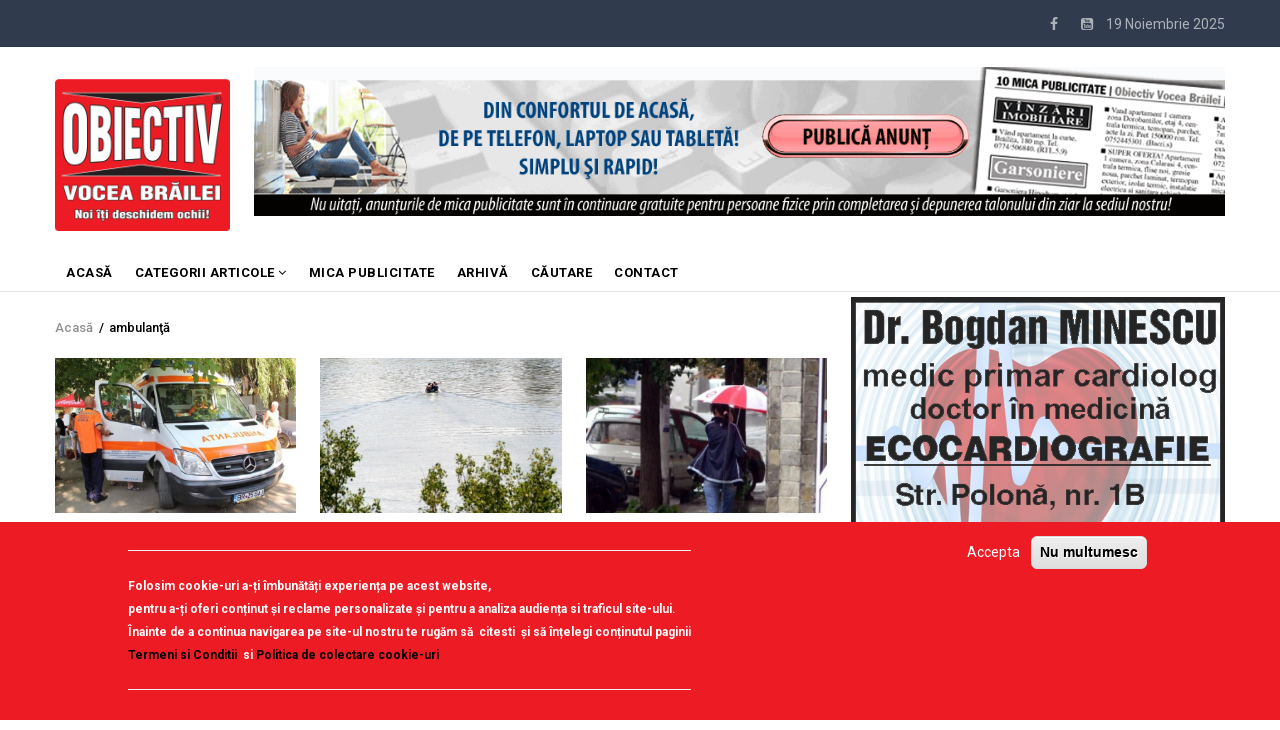

--- FILE ---
content_type: text/html; charset=UTF-8
request_url: https://obiectivbr.ro/taguri/ambulan%C5%A3%C4%83-0?page=8
body_size: 11648
content:
<!DOCTYPE html>
<html lang="ro" dir="ltr" prefix="content: http://purl.org/rss/1.0/modules/content/  dc: http://purl.org/dc/terms/  foaf: http://xmlns.com/foaf/0.1/  og: http://ogp.me/ns#  rdfs: http://www.w3.org/2000/01/rdf-schema#  schema: http://schema.org/  sioc: http://rdfs.org/sioc/ns#  sioct: http://rdfs.org/sioc/types#  skos: http://www.w3.org/2004/02/skos/core#  xsd: http://www.w3.org/2001/XMLSchema# ">
  <head>
<script src="https://gemius.mgr.consensu.org/cmp/v2/stub.js"></script> 
<script async src="https://gemius.mgr.consensu.org/cmp/v2/cmp.js"></script> 
<script>
window.__cmpConfig = {
customUI: {
language: 'ro',
websiteName: 'Obiectiv Vocea Brailei',
stylesLocation: '',
title: '',
logoLocation: '',
titleLink: '',
strings: {},
footerMode: false
},
logging: 'info',
gdprApplies: true,
appliesGlobally: true,
allowedVendors: null,
allowedPurposes: null,
allowedSpecialFeatures: null,
cookiePerSubDomain: true,
minRetryTime: (60 * 60 * 24 * 30),
forceUI: false,
use1stPartyCookieAsFallback: true,
useOnly1stPartyCookie: true
};

</script>
   <!-- TRAFIC.RO - Mutare site: 4b0099d8e0029fc088 -->  
   
   <script type="text/javascript" src="https://ts.trafic.ro/js/traficlogger.js" defer></script>

</script>


 <!-- Cxense SATI script 2.0 begin --> 
<script type="text/javascript"> 
window.cX = window.cX || {}; cX.callQueue = cX.callQueue || []; 
cX.callQueue.push(['setSiteId', '1135102062960807714']); 
cX.callQueue.push(['sendPageViewEvent']); 
</script> 
<script type="text/javascript" async 
src="//code3.adtlgc.com/js/sati_init.js"></script> 
<script type="text/javascript"> 
(function(d,s,e,t){e=d.createElement(s);e.type='text/java'+s;e.async='async'; 
e.src='http'+('https:'===location.protocol?'s://s':'://')+'cdn.cxense.com/cx.js'; 
t=d.getElementsByTagName(s)[0];t.parentNode.insertBefore(e,t);})(document,'script'); 
</script> 
<!-- Cxense SATI script 2.0 end --> 


<!-- Coduri ARBO --> 
<script type="text/javascript" src="//ro.adocean.pl/files/js/ado.js"></script>
<script type="text/javascript">
/* (c)AdOcean 2003-2020 */
        if(typeof ado!=="object"){ado={};ado.config=ado.preview=ado.placement=ado.master=ado.slave=function(){};}
        ado.config({mode: "old", xml: false, consent: true, characterEncoding: true});
        ado.preview({enabled: true});
</script>





    <meta charset="utf-8" />
<noscript><style>form.antibot * :not(.antibot-message) { display: none !important; }</style>
</noscript><meta property="fb:app_id" content="174182619657467" />
<script async src="https://www.googletagmanager.com/gtag/js?id=UA-83741463-1"></script>
<script>window.google_analytics_uacct = "UA-83741463-1";window.dataLayer = window.dataLayer || [];function gtag(){dataLayer.push(arguments)};gtag("js", new Date());gtag("config", "UA-83741463-1", {"groups":"default","anonymize_ip":true});</script>
<link rel="canonical" href="https://obiectivbr.ro/taguri/ambulan%C5%A3%C4%83-0" />
<meta property="og:type" content="article" />
<meta name="Generator" content="Drupal 9 (https://www.drupal.org)" />
<meta name="MobileOptimized" content="width" />
<meta name="HandheldFriendly" content="true" />
<meta name="viewport" content="width=device-width, initial-scale=1.0" />
<style>div#sliding-popup, div#sliding-popup .eu-cookie-withdraw-banner, .eu-cookie-withdraw-tab {background: #ed1b24} div#sliding-popup.eu-cookie-withdraw-wrapper { background: transparent; } #sliding-popup h1, #sliding-popup h2, #sliding-popup h3, #sliding-popup p, #sliding-popup label, #sliding-popup div, .eu-cookie-compliance-more-button, .eu-cookie-compliance-secondary-button, .eu-cookie-withdraw-tab { color: #ffffff;} .eu-cookie-withdraw-tab { border-color: #ffffff;}
      .disagree-button.eu-cookie-compliance-more-button:focus,
      .eu-cookie-compliance-agree-button:focus,
      .eu-cookie-compliance-default-button:focus,
      .eu-cookie-compliance-hide-button:focus,
      .eu-cookie-compliance-more-button-thank-you:focus,
      .eu-cookie-withdraw-button:focus,
      .eu-cookie-compliance-save-preferences-button:focus { outline: 3px solid #f00; }</style>
<link rel="alternate" type="application/rss+xml" title="ambulanţă" href="https://obiectivbr.ro/taxonomy/term/19691/feed" />
<script src="/sites/default/files/eu_cookie_compliance/eu_cookie_compliance.script.js?t5iva4" defer></script>

    
    <title>ambulanţă | Obiectiv Vocea Brailei</title>
    <link rel="stylesheet" media="all" href="/core/modules/system/css/components/ajax-progress.module.css?t5iva4" />
<link rel="stylesheet" media="all" href="/core/modules/system/css/components/align.module.css?t5iva4" />
<link rel="stylesheet" media="all" href="/core/modules/system/css/components/autocomplete-loading.module.css?t5iva4" />
<link rel="stylesheet" media="all" href="/core/modules/system/css/components/fieldgroup.module.css?t5iva4" />
<link rel="stylesheet" media="all" href="/core/modules/system/css/components/container-inline.module.css?t5iva4" />
<link rel="stylesheet" media="all" href="/core/modules/system/css/components/clearfix.module.css?t5iva4" />
<link rel="stylesheet" media="all" href="/core/modules/system/css/components/details.module.css?t5iva4" />
<link rel="stylesheet" media="all" href="/core/modules/system/css/components/hidden.module.css?t5iva4" />
<link rel="stylesheet" media="all" href="/core/modules/system/css/components/item-list.module.css?t5iva4" />
<link rel="stylesheet" media="all" href="/core/modules/system/css/components/js.module.css?t5iva4" />
<link rel="stylesheet" media="all" href="/core/modules/system/css/components/nowrap.module.css?t5iva4" />
<link rel="stylesheet" media="all" href="/core/modules/system/css/components/position-container.module.css?t5iva4" />
<link rel="stylesheet" media="all" href="/core/modules/system/css/components/progress.module.css?t5iva4" />
<link rel="stylesheet" media="all" href="/core/modules/system/css/components/reset-appearance.module.css?t5iva4" />
<link rel="stylesheet" media="all" href="/core/modules/system/css/components/resize.module.css?t5iva4" />
<link rel="stylesheet" media="all" href="/core/modules/system/css/components/sticky-header.module.css?t5iva4" />
<link rel="stylesheet" media="all" href="/core/modules/system/css/components/system-status-counter.css?t5iva4" />
<link rel="stylesheet" media="all" href="/core/modules/system/css/components/system-status-report-counters.css?t5iva4" />
<link rel="stylesheet" media="all" href="/core/modules/system/css/components/system-status-report-general-info.css?t5iva4" />
<link rel="stylesheet" media="all" href="/core/modules/system/css/components/tabledrag.module.css?t5iva4" />
<link rel="stylesheet" media="all" href="/core/modules/system/css/components/tablesort.module.css?t5iva4" />
<link rel="stylesheet" media="all" href="/core/modules/system/css/components/tree-child.module.css?t5iva4" />
<link rel="stylesheet" media="all" href="/modules/poll/css/poll.base.css?t5iva4" />
<link rel="stylesheet" media="all" href="/modules/poll/css/poll.theme.css?t5iva4" />
<link rel="stylesheet" media="all" href="/core/modules/views/css/views.module.css?t5iva4" />
<link rel="stylesheet" media="all" href="/modules/eu_cookie_compliance/css/eu_cookie_compliance.css?t5iva4" />
<link rel="stylesheet" media="all" href="/modules/colorbox/styles/default/colorbox_style.css?t5iva4" />
<link rel="stylesheet" media="all" href="/modules/gva_blockbuilder/assets/css/frontend.css?t5iva4" />
<link rel="stylesheet" media="all" href="//fonts.googleapis.com/css?family=Roboto:400,500,700" />
<link rel="stylesheet" media="all" href="/themes/gavias_remito/css/font-awesome.css?t5iva4" />
<link rel="stylesheet" media="all" href="/themes/gavias_remito/css/icon.css?t5iva4" />
<link rel="stylesheet" media="all" href="/themes/gavias_remito/css/animate.css?t5iva4" />
<link rel="stylesheet" media="all" href="/themes/gavias_remito/vendor/owl-carousel/assets/owl.carousel.min.css?t5iva4" />
<link rel="stylesheet" media="all" href="/themes/gavias_remito/vendor/owl-carousel/assets/owl.theme.default.min.css?t5iva4" />
<link rel="stylesheet" media="all" href="/themes/gavias_remito/vendor/magnific/magnific-popup.css?t5iva4" />
<link rel="stylesheet" media="all" href="/themes/gavias_remito/vendor/popup-gallery/css/lightgallery.min.css?t5iva4" />
<link rel="stylesheet" media="all" href="/themes/gavias_remito/vendor/popup-gallery/css/lg-transitions.min.css?t5iva4" />
<link rel="stylesheet" media="all" href="/themes/gavias_remito/css/template.css?t5iva4" />
<link rel="stylesheet" media="all" href="/themes/gavias_remito/css/bootstrap.css?t5iva4" />

    <script type="application/json" data-drupal-selector="drupal-settings-json">{"path":{"baseUrl":"\/","scriptPath":null,"pathPrefix":"","currentPath":"taxonomy\/term\/19691","currentPathIsAdmin":false,"isFront":false,"currentLanguage":"ro","currentQuery":{"page":"8"}},"pluralDelimiter":"\u0003","suppressDeprecationErrors":true,"colorbox":{"opacity":"0.85","current":"{current} of {total}","previous":"\u00ab Prev","next":"Next \u00bb","close":"\u00cenchidere","maxWidth":"98%","maxHeight":"98%","fixed":true,"mobiledetect":true,"mobiledevicewidth":"480px"},"google_analytics":{"account":"UA-83741463-1","trackOutbound":true,"trackMailto":true,"trackDownload":true,"trackDownloadExtensions":"7z|aac|arc|arj|asf|asx|avi|bin|csv|doc(x|m)?|dot(x|m)?|exe|flv|gif|gz|gzip|hqx|jar|jpe?g|js|mp(2|3|4|e?g)|mov(ie)?|msi|msp|pdf|phps|png|ppt(x|m)?|pot(x|m)?|pps(x|m)?|ppam|sld(x|m)?|thmx|qtm?|ra(m|r)?|sea|sit|tar|tgz|torrent|txt|wav|wma|wmv|wpd|xls(x|m|b)?|xlt(x|m)|xlam|xml|z|zip","trackColorbox":true},"eu_cookie_compliance":{"cookie_policy_version":"1.0.0","popup_enabled":true,"popup_agreed_enabled":false,"popup_hide_agreed":false,"popup_clicking_confirmation":false,"popup_scrolling_confirmation":false,"popup_html_info":"\u003Cdiv aria-labelledby=\u0022popup-text\u0022  class=\u0022eu-cookie-compliance-banner eu-cookie-compliance-banner-info eu-cookie-compliance-banner--opt-in\u0022\u003E\n  \u003Cdiv class=\u0022popup-content info eu-cookie-compliance-content\u0022\u003E\n        \u003Cdiv id=\u0022popup-text\u0022 class=\u0022eu-cookie-compliance-message\u0022 role=\u0022document\u0022\u003E\n      \u003Chr \/\u003E\u003Cp\u003EFolosim cookie-uri a-\u021bi \u00eembun\u0103t\u0103\u021bi experien\u021ba pe acest website,\u003Cbr \/\u003Epentru a-\u021bi oferi con\u021binut \u0219i reclame personalizate \u0219i pentru a analiza audien\u021ba si traficul site-ului.\u003Cbr \/\u003E\u00cenainte de a continua navigarea pe site-ul nostru te rug\u0103m s\u0103 \u00a0citesti \u00a0\u0219i s\u0103 \u00een\u021belegi con\u021binutul paginii\u003Cbr \/\u003E\u003Cstrong\u003E\u003Ca href=\u0022http:\/\/obiectivbr.ro\/termeni_si_conditii\u0022\u003ETermeni si Conditii\u003C\/a\u003E\u00a0\u003C\/strong\u003E si \u003Cstrong\u003E\u003Ca href=\u0022http:\/\/obiectivbr.ro\/politica_cookieuri\u0022\u003EPolitica de colectare cookie-uri\u003C\/a\u003E\u003C\/strong\u003E\u003C\/p\u003E\u003Chr \/\u003E\n          \u003C\/div\u003E\n\n    \n    \u003Cdiv id=\u0022popup-buttons\u0022 class=\u0022eu-cookie-compliance-buttons\u0022\u003E\n            \u003Cbutton type=\u0022button\u0022 class=\u0022agree-button eu-cookie-compliance-secondary-button\u0022\u003EAccepta\u003C\/button\u003E\n              \u003Cbutton type=\u0022button\u0022 class=\u0022decline-button eu-cookie-compliance-default-button\u0022\u003ENu multumesc\u003C\/button\u003E\n          \u003C\/div\u003E\n  \u003C\/div\u003E\n\u003C\/div\u003E","use_mobile_message":false,"mobile_popup_html_info":"\u003Cdiv aria-labelledby=\u0022popup-text\u0022  class=\u0022eu-cookie-compliance-banner eu-cookie-compliance-banner-info eu-cookie-compliance-banner--opt-in\u0022\u003E\n  \u003Cdiv class=\u0022popup-content info eu-cookie-compliance-content\u0022\u003E\n        \u003Cdiv id=\u0022popup-text\u0022 class=\u0022eu-cookie-compliance-message\u0022 role=\u0022document\u0022\u003E\n      \n          \u003C\/div\u003E\n\n    \n    \u003Cdiv id=\u0022popup-buttons\u0022 class=\u0022eu-cookie-compliance-buttons\u0022\u003E\n            \u003Cbutton type=\u0022button\u0022 class=\u0022agree-button eu-cookie-compliance-secondary-button\u0022\u003EAccepta\u003C\/button\u003E\n              \u003Cbutton type=\u0022button\u0022 class=\u0022decline-button eu-cookie-compliance-default-button\u0022\u003ENu multumesc\u003C\/button\u003E\n          \u003C\/div\u003E\n  \u003C\/div\u003E\n\u003C\/div\u003E","mobile_breakpoint":768,"popup_html_agreed":false,"popup_use_bare_css":false,"popup_height":"auto","popup_width":"100%","popup_delay":1000,"popup_link":"\/termeni_si_conditii","popup_link_new_window":true,"popup_position":false,"fixed_top_position":true,"popup_language":"ro","store_consent":false,"better_support_for_screen_readers":false,"cookie_name":"","reload_page":false,"domain":"","domain_all_sites":false,"popup_eu_only":false,"popup_eu_only_js":false,"cookie_lifetime":100,"cookie_session":0,"set_cookie_session_zero_on_disagree":0,"disagree_do_not_show_popup":false,"method":"opt_in","automatic_cookies_removal":false,"allowed_cookies":"","withdraw_markup":"\u003Cbutton type=\u0022button\u0022 class=\u0022eu-cookie-withdraw-tab\u0022\u003ETermeni si conditiii\u003C\/button\u003E\n\u003Cdiv aria-labelledby=\u0022popup-text\u0022 class=\u0022eu-cookie-withdraw-banner\u0022\u003E\n  \u003Cdiv class=\u0022popup-content info eu-cookie-compliance-content\u0022\u003E\n    \u003Cdiv id=\u0022popup-text\u0022 class=\u0022eu-cookie-compliance-message\u0022 role=\u0022document\u0022\u003E\n      \u003Cp\u003EWe use cookies on this site to enhance your user experience\u003C\/p\u003E\u003Cp\u003EYou have given your consent for us to set cookies.\u003C\/p\u003E\n    \u003C\/div\u003E\n    \u003Cdiv id=\u0022popup-buttons\u0022 class=\u0022eu-cookie-compliance-buttons\u0022\u003E\n      \u003Cbutton type=\u0022button\u0022 class=\u0022eu-cookie-withdraw-button \u0022\u003EConsimtamant\u003C\/button\u003E\n    \u003C\/div\u003E\n  \u003C\/div\u003E\n\u003C\/div\u003E","withdraw_enabled":false,"reload_options":0,"reload_routes_list":"","withdraw_button_on_info_popup":false,"cookie_categories":[],"cookie_categories_details":[],"enable_save_preferences_button":true,"cookie_value_disagreed":"0","cookie_value_agreed_show_thank_you":"1","cookie_value_agreed":"2","containing_element":"body","settings_tab_enabled":false,"olivero_primary_button_classes":"","olivero_secondary_button_classes":"","close_button_action":"close_banner","open_by_default":true,"modules_allow_popup":true,"hide_the_banner":false,"geoip_match":true},"layzy_load":"off","gavias_load_ajax_view":"\/custom\/gavias_hook\/ajax_view","user":{"uid":0,"permissionsHash":"54456b02b612e56f76f435de824fdac7313bebd962b1346e4620b92a5c6d4054"}}</script>
<script src="/core/assets/vendor/jquery/jquery.min.js?v=3.6.3"></script>
<script src="/core/misc/drupalSettingsLoader.js?v=9.5.7"></script>
<script src="/sites/default/files/languages/ro_aYFHa7tmWQsvMrtvd6wTRuZqV5g_75fpkjotcSC6eoo.js?t5iva4"></script>
<script src="/core/misc/drupal.js?v=9.5.7"></script>
<script src="/core/misc/drupal.init.js?v=9.5.7"></script>
<script src="/themes/gavias_remito/vendor/jquery-migrate.min.js?v=9.5.7"></script>
<script src="/themes/gavias_remito/js/bootstrap.js?v=9.5.7"></script>
<script src="/themes/gavias_remito/js/imagesloader.min.js?v=9.5.7"></script>
<script src="/themes/gavias_remito/vendor/jquery.easing.js?v=9.5.7"></script>
<script src="/themes/gavias_remito/vendor/owl-carousel/owl.carousel.js?v=9.5.7"></script>
<script src="/themes/gavias_remito/vendor/perfect-scrollbar.jquery.min.js?v=9.5.7"></script>
<script src="/themes/gavias_remito/js/sidebar-sticky.js?v=9.5.7"></script>
<script src="/themes/gavias_remito/vendor/waypoint.js?v=9.5.7"></script>
<script src="/themes/gavias_remito/vendor/jquery.appear.js?v=9.5.7"></script>
<script src="/themes/gavias_remito/vendor/count-to.js?v=9.5.7"></script>
<script src="/themes/gavias_remito/vendor/masonry.pkgd.min.js?v=9.5.7"></script>
<script src="/themes/gavias_remito/vendor/isotope.pkgd.min.js?v=9.5.7"></script>
<script src="/themes/gavias_remito/vendor/jpreloader.min.js?v=9.5.7"></script>
<script src="/themes/gavias_remito/vendor/jquery.unveil.js?v=9.5.7"></script>
<script src="/themes/gavias_remito/vendor/magnific/jquery.magnific-popup.min.js?v=9.5.7"></script>
<script src="/themes/gavias_remito/vendor/popup-gallery/js/lightgallery.min.js?v=9.5.7"></script>
<script src="/themes/gavias_remito/vendor/jquery.hoverIntent.min.js?v=9.5.7"></script>
<script src="/themes/gavias_remito/vendor/wow.js?v=9.5.7"></script>
<script src="/themes/gavias_remito/js/main.js?v=9.5.7"></script>

    
    

    <link rel="stylesheet" href="https://obiectivbr.ro/themes/gavias_remito/css/custom.css" media="screen" />
    <link rel="stylesheet" href="https://obiectivbr.ro/themes/gavias_remito/css/update.css" media="screen" />
    
    

          <style class="customize"> </style>
    
     


  </head>
    <body class="layout-no-sidebars not-preloader path-taxonomy">
    <a href="#main-content" class="visually-hidden focusable">
      Mergi la conţinutul principal
    </a>
    
      <div class="dialog-off-canvas-main-canvas" data-off-canvas-main-canvas>
    <div class="body-page">
	       <header id="header" class="header-v1">
  
  <div class="topbar">
  <div class="container">
    <div class="row">
      
      <div class="topbar-left col-sm-6 col-xs-12 hidden-xs">
              </div>

      <div class="topbar-right col-sm-6 col-xs-12">
          
        <div class="social-list">
            
                      <a href="https://www.facebook.com/Obiectiv.VoceaBrailei"><i class="fa fa-facebook"></i></a>
           
           
           
           
           
           
           
           
                      <a href="https://www.youtube.com/channel/UCzw0DHcvH4pPWxE5Nfdeovg"><i class="fa fa-youtube-square"></i></a>
           
            
            
       
        <span id="date-today">&nbsp;</span>
         </div>  
      </div>
    </div>
  </div>  
</div>

   <div class="header-main">
      <div class="container">
         <div class="header-main-inner">
            <div class="row">
               <div class="col-lg-2 col-md-2 col-xs-12">
                                   <div>
    <div id="block-sitebranding" class="clearfix site-branding block block-system block-system-branding-block no-title">
  
    
        <a href="/" title="Acasă" rel="home" class="site-branding-logo">
        
        <img src="/sites/default/files/logo_obiectiv_png.png" alt="Acasă" />
        
    </a>
    </div>

  </div>

                              </div>

               <div class="col-lg-10 col-md-10 col-xs-12 header-right">
                                       <div class="header-right-inner">
                          <div>
    <div class="views-element-container block block-views block-views-blockimage-block-block-11 no-title" id="block-views-block-image-block-block-11-10">
  
    
      <div class="content block-content">
      <div><div class="text-center js-view-dom-id-fe88fc39a6d0eb66eecd4d1631d219b7311c9396243d93d8512cc936bbfdf717">
  
  
  

  
  
  

  <div class="view-content-wrap " data-items="">
             <div class="item">
       <div class="views-field views-field-field-image"><div class="field-content"><a href="https://content.paydemic.com/printed/BS4T3GMBBREB7OHPMJ4AFLGB24" target="_blank" rel="noopener">  <img loading="lazy" src="/sites/default/files/banner/banner-anunturi-print1162x1_2.gif" alt="" />

</a></div></div><div class="views-field views-field-body"><div class="field-content"></div></div>
     </div>
   </div>
    

  
  

  
  
</div>
</div>

    </div>
  </div>

  </div>

                     </div>
                                  </div>
            </div>
         </div>
      </div>
   </div>

    <div class="header-bottom ">
      <div class="main-menu">
        <div class="container">
           <div class="row">
              <div class="col-xs-12 area-main-menu">
                <div class="area-inner menu-hover">
                  
                  <div class="gva-offcanvas-inner">
                    <div class="close-offcanvas hidden-lg hidden-md"><a><i class="fa fa-times"></i></a></div>
                                            <div>
    <nav role="navigation" aria-labelledby="block-gavias-remito-main-menu-menu" id="block-gavias-remito-main-menu" class="block block-menu navigation menu--main">
          
  
  <h2  class="visually-hidden block-title" id="block-gavias-remito-main-menu-menu"><span>Main navigation</span></h2>
  
  <div class="block-content">
                 
<div class="gva-navigation">

              <ul class="clearfix gva_menu gva_menu_main">
                                      <li  class="menu-item ">
        <a href="/node/2">
                    ACASĂ
            
        </a>
          
              </li>
                                  <li  class="menu-item menu-item--expanded ">
        <a href="/">
                    Categorii articole
                      <span class="icaret nav-plus fa fa-angle-down"></span>
            
        </a>
          
                                <ul class="menu sub-menu">
                                      <li  class="menu-item">
        <a href="/categorie/editorial">
                    EDITORIAL
            
        </a>
          
              </li>
                                  <li  class="menu-item">
        <a href="/categorie/local">
                    Local
            
        </a>
          
              </li>
                                  <li  class="menu-item">
        <a href="/categorie/administratie">
                    Administratie
            
        </a>
          
              </li>
                                  <li  class="menu-item">
        <a href="/categorie/economic">
                    Economic
            
        </a>
          
              </li>
                                  <li  class="menu-item">
        <a href="/categorie/politic">
                    Politic
            
        </a>
          
              </li>
                                  <li  class="menu-item">
        <a href="/categorie/invatamant">
                    Invatamant
            
        </a>
          
              </li>
                                  <li  class="menu-item">
        <a href="/categorie/social">
                    Social
            
        </a>
          
              </li>
                                  <li  class="menu-item">
        <a href="/categorie/cultura">
                    Cultura
            
        </a>
          
              </li>
                                  <li  class="menu-item">
        <a href="/categorie/sanatate">
                    Sanatate
            
        </a>
          
              </li>
                                  <li  class="menu-item">
        <a href="/categorie/sport">
                    Sport
            
        </a>
          
              </li>
                                  <li  class="menu-item">
        <a href="/categorie/scormonitoru">
                    Scormonitorul
            
        </a>
          
              </li>
                                  <li  class="menu-item">
        <a href="/categorie/caricatura">
                    Caricatura
            
        </a>
          
              </li>
                                  <li  class="menu-item">
        <a href="https://obiectivbr.ro/categorie/reportaj">
                    Reportaj
            
        </a>
          
              </li>
                                  <li  class="menu-item">
        <a href="/categorie/vorbedinduh">
                    Vorbe din duh
            
        </a>
          
              </li>
                                  <li  class="menu-item">
        <a href="https://obiectivbr.ro/categorie/saiubimnatura">
                    Să iubim natura
            
        </a>
          
              </li>
                                  <li  class="menu-item">
        <a href="/categorie/national">
                    National
            
        </a>
          
              </li>
                                  <li  class="menu-item">
        <a href="/categorie/international">
                    International
            
        </a>
          
              </li>
                                  <li  class="menu-item">
        <a href="https://obiectivbr.ro/categorie/mozaic">
                    Mozaic
            
        </a>
          
              </li>
                                  <li  class="menu-item">
        <a href="https://obiectivbr.ro/categorie/beauty">
                    Beauty
            
        </a>
          
              </li>
        </ul>
  
              </li>
                                  <li  class="menu-item ">
        <a href="http://obiectivbr.ro/micapublicitate">
                    Mica Publicitate
            
        </a>
          
              </li>
                                  <li  class="menu-item ">
        <a href="https://obiectivbr.ro/arhiva">
                    Arhivă
            
        </a>
          
              </li>
                                  <li  class="menu-item ">
        <a href="https://obiectivbr.ro/cautare">
                    Căutare
            
        </a>
          
              </li>
                                  <li  class="menu-item ">
        <a href="/contact">
                    Contact
            
        </a>
          
              </li>
        </ul>
  

</div>

        </div>  
</nav>

  </div>

                      
                                      </div>
                  
                  <div id="menu-bar" class="menu-bar mobile hidden-lg hidden-md">
                    <span class="one"></span>
                    <span class="two"></span>
                    <span class="three"></span>
                  </div>

                  
                                   
                </div>   
              </div>
           </div>
        </div>
      </div>
   </div>

   </header>
	
    

  <div class="help show">
    <div class="container">
      <div class="content-inner">
          <div>
    <div data-drupal-messages-fallback class="hidden"></div>

  </div>

      </div>
    </div>
  </div>

<div class="clearfix"></div>


<div class="clearfix"></div>

	<div role="main" class="main main-page">	
		<div id="content" class="content content-full">
			<div class="container">	
				
<div class="content-main-inner">
	<div class="row">
		
					
						 				 		
							
       

		<div id="page-main-content" class="main-content col-xs-12 col-md-8 sb-r ">
						  <div class="breadcrumbs">
			      <div>
    
<div class="breadcrumb-content-inner">
  <div id="block-gavias-remito-breadcrumbs" class="text-dark block gva-block-breadcrumb block-system block-system-breadcrumb-block no-title">
    <div class="breadcrumb-style" style="background-color: #FFF;background-position: center top;background-repeat: no-repeat;">
      <div class="clearfix">
        <div class="content-inner">
          <h2 class="page-title hidden"> </h2>
           
                      
                      <div class="">
              <div class="content block-content">
                  <nav class="breadcrumb" role="navigation">
    <h2 id="system-breadcrumb" class="visually-hidden">Breadcrumb</h2>
    <ol>
      
                <li>
                  <a href="/">Acasă</a>
                          <span>&nbsp;/&nbsp;</span>
          
      </li>
                <li>
                  
                  
      </li>
                <li>
                  ambulanţă
                  
      </li>
        </ol>
  </nav>

              </div>
            </div>  
                  </div>  
      </div>
    </div>
  </div>     
</div>

  </div>
  
			  </div>
						<div class="main-content-inner">
				
				
									<div class="content-main">
						  <div>
    <div id="block-gavias-vecas-system-main" class="block block-system block-system-main-block no-title">
  
    
      <div class="content block-content">
      <div class="views-element-container"><div class="js-view-dom-id-84cb54327baca74a603d2426252412be668c361be9df714dbc3ac0c2d2e13e24">
  
  
  

  
  
  

  <div class="gva-view-grid">
   
      
   

      
      <div class="lg-block-grid-3 md-block-grid-3 sm-block-grid-2 xs-block-grid-2">
      
               <div class="item-columns">
            <div>
<div role="article" about="/content/ultimul-val-de-canicul%C4%83-salvarea-300-de-solicit%C4%83ri-numai-%C3%AEn-weekend" typeof="schema:Article sioc:Post sioct:BlogPost" class="node node--type-blog node--view-mode-teaser-2 clearfix post-block">
  <div class="post-thumbnail">
    
            <div class="field field--name-field-post-image field--type-image field--label-hidden field__item">  <a href="/content/ultimul-val-de-canicul%C4%83-salvarea-300-de-solicit%C4%83ri-numai-%C3%AEn-weekend" hreflang="und"><img loading="lazy" src="/sites/default/files/styles/750x450/public/foto_107160.jpg?itok=6O8ze2h_" />

</a>
</div>
      
    <div class="icons-format">
                </div>
  </div>
  <div class="post-content">
        
       <h3 class="post-title"><a href="/content/ultimul-val-de-canicul%C4%83-salvarea-300-de-solicit%C4%83ri-numai-%C3%AEn-weekend" rel="bookmark">
<span property="schema:name">Ultimul val de caniculă. Salvarea, 300 de solicitări numai în weekend</span>
</a></h3>
      <span property="schema:name" content="Ultimul val de caniculă. Salvarea, 300 de solicitări numai în weekend" class="hidden"></span>
  
               
  </div>
</div>  </div>
         </div>
               <div class="item-columns">
            <div>
<div role="article" about="/content/pescarul-l-salvat-%C3%AEns%C4%83-inima-i-stat" typeof="schema:Article sioc:Post sioct:BlogPost" class="node node--type-blog node--view-mode-teaser-2 clearfix post-block">
  <div class="post-thumbnail">
    
            <div class="field field--name-field-post-image field--type-image field--label-hidden field__item">  <a href="/content/pescarul-l-salvat-%C3%AEns%C4%83-inima-i-stat" hreflang="und"><img loading="lazy" src="/sites/default/files/styles/750x450/public/foto_107146.jpg?itok=s8iYRnfj" />

</a>
</div>
      
    <div class="icons-format">
                </div>
  </div>
  <div class="post-content">
        
       <h3 class="post-title"><a href="/content/pescarul-l-salvat-%C3%AEns%C4%83-inima-i-stat" rel="bookmark">
<span property="schema:name">Pescarul l-a salvat, însă inima i-a stat</span>
</a></h3>
      <span property="schema:name" content="Pescarul l-a salvat, însă inima i-a stat" class="hidden"></span>
  
               
  </div>
</div>  </div>
         </div>
               <div class="item-columns">
            <div>
<div role="article" about="/content/se-schimb%C4%83-vremea-%C2%AB%C3%AEnarma%C5%A3i-v%C4%83%C2%BB-cu-umbrele-ast%C4%83zi" typeof="schema:Article sioc:Post sioct:BlogPost" class="node node--type-blog node--view-mode-teaser-2 clearfix post-block">
  <div class="post-thumbnail">
    
            <div class="field field--name-field-post-image field--type-image field--label-hidden field__item">  <a href="/content/se-schimb%C4%83-vremea-%C2%AB%C3%AEnarma%C5%A3i-v%C4%83%C2%BB-cu-umbrele-ast%C4%83zi" hreflang="und"><img loading="lazy" src="/sites/default/files/styles/750x450/public/foto_106155.jpg?itok=5ZO-WK_I" />

</a>
</div>
      
    <div class="icons-format">
                </div>
  </div>
  <div class="post-content">
        
       <h3 class="post-title"><a href="/content/se-schimb%C4%83-vremea-%C2%AB%C3%AEnarma%C5%A3i-v%C4%83%C2%BB-cu-umbrele-ast%C4%83zi" rel="bookmark">
<span property="schema:name">Se schimbă vremea! «Înarmaţi-vă» cu umbrele astăzi!</span>
</a></h3>
      <span property="schema:name" content="Se schimbă vremea! «Înarmaţi-vă» cu umbrele astăzi!" class="hidden"></span>
  
               
  </div>
</div>  </div>
         </div>
               <div class="item-columns">
            <div>
<div role="article" about="/content/ambulan%C5%A3a-solicitat%C4%83-de-peste-500-de-br%C4%83ileni" typeof="schema:Article sioc:Post sioct:BlogPost" class="node node--type-blog node--view-mode-teaser-2 clearfix post-block">
  <div class="post-thumbnail">
    
            <div class="field field--name-field-post-image field--type-image field--label-hidden field__item">  <a href="/content/ambulan%C5%A3a-solicitat%C4%83-de-peste-500-de-br%C4%83ileni" hreflang="und"><img loading="lazy" src="/sites/default/files/styles/750x450/public/foto_105570.jpg?itok=BO_bVSB2" />

</a>
</div>
      
    <div class="icons-format">
                </div>
  </div>
  <div class="post-content">
        
       <h3 class="post-title"><a href="/content/ambulan%C5%A3a-solicitat%C4%83-de-peste-500-de-br%C4%83ileni" rel="bookmark">
<span property="schema:name">Ambulanţa, solicitată de peste 500 de brăileni</span>
</a></h3>
      <span property="schema:name" content="Ambulanţa, solicitată de peste 500 de brăileni" class="hidden"></span>
  
               
  </div>
</div>  </div>
         </div>
               <div class="item-columns">
            <div>
<div role="article" about="/content/mam%C4%83-criminal%C4%83-bebelu%C5%9F-n%C4%83scut-%C5%9Fi-chinuit-%C3%AEn-toaleta-din-curte" typeof="schema:Article sioc:Post sioct:BlogPost" class="node node--type-blog node--view-mode-teaser-2 clearfix post-block">
  <div class="post-thumbnail">
    
            <div class="field field--name-field-post-image field--type-image field--label-hidden field__item">  <a href="/content/mam%C4%83-criminal%C4%83-bebelu%C5%9F-n%C4%83scut-%C5%9Fi-chinuit-%C3%AEn-toaleta-din-curte" hreflang="und"><img loading="lazy" src="/sites/default/files/styles/750x450/public/foto_104723.jpg?itok=DKKajGLd" />

</a>
</div>
      
    <div class="icons-format">
                </div>
  </div>
  <div class="post-content">
        
       <h3 class="post-title"><a href="/content/mam%C4%83-criminal%C4%83-bebelu%C5%9F-n%C4%83scut-%C5%9Fi-chinuit-%C3%AEn-toaleta-din-curte" rel="bookmark">
<span property="schema:name">Mamă criminală. Bebeluş născut şi chinuit în toaleta din curte</span>
</a></h3>
      <span property="schema:name" content="Mamă criminală. Bebeluş născut şi chinuit în toaleta din curte" class="hidden"></span>
  
               
  </div>
</div>  </div>
         </div>
               <div class="item-columns">
            <div>
<div role="article" about="/content/femeia-care-%C5%9Fi-dat-foc-mai-vrut-s%C4%83-se-omoare" typeof="schema:Article sioc:Post sioct:BlogPost" class="node node--type-blog node--view-mode-teaser-2 clearfix post-block">
  <div class="post-thumbnail">
    
            <div class="field field--name-field-post-image field--type-image field--label-hidden field__item">  <a href="/content/femeia-care-%C5%9Fi-dat-foc-mai-vrut-s%C4%83-se-omoare" hreflang="und"><img loading="lazy" src="/sites/default/files/styles/750x450/public/foto_104616.jpg?itok=QhKrqrLy" />

</a>
</div>
      
    <div class="icons-format">
                </div>
  </div>
  <div class="post-content">
        
       <h3 class="post-title"><a href="/content/femeia-care-%C5%9Fi-dat-foc-mai-vrut-s%C4%83-se-omoare" rel="bookmark">
<span property="schema:name">Femeia care şi-a dat foc a mai vrut să se omoare</span>
</a></h3>
      <span property="schema:name" content="Femeia care şi-a dat foc a mai vrut să se omoare" class="hidden"></span>
  
               
  </div>
</div>  </div>
         </div>
               <div class="item-columns">
            <div>
<div role="article" about="/content/la-un-pas-de-tragedie-%C3%AEncercat-s%C4%83-se-sinucid%C4%83-din-dragoste-la-doar-17-ani" typeof="schema:Article sioc:Post sioct:BlogPost" class="node node--type-blog node--view-mode-teaser-2 clearfix post-block">
  <div class="post-thumbnail">
    
            <div class="field field--name-field-post-image field--type-image field--label-hidden field__item">  <a href="/content/la-un-pas-de-tragedie-%C3%AEncercat-s%C4%83-se-sinucid%C4%83-din-dragoste-la-doar-17-ani" hreflang="und"><img loading="lazy" src="/sites/default/files/styles/750x450/public/foto_104439.jpg?itok=Z7Ok2tKz" />

</a>
</div>
      
    <div class="icons-format">
                </div>
  </div>
  <div class="post-content">
        
       <h3 class="post-title"><a href="/content/la-un-pas-de-tragedie-%C3%AEncercat-s%C4%83-se-sinucid%C4%83-din-dragoste-la-doar-17-ani" rel="bookmark">
<span property="schema:name">La un pas de tragedie. A încercat să se sinucidă din dragoste, la doar 17 ani</span>
</a></h3>
      <span property="schema:name" content="La un pas de tragedie. A încercat să se sinucidă din dragoste, la doar 17 ani" class="hidden"></span>
  
               
  </div>
</div>  </div>
         </div>
               <div class="item-columns">
            <div>
<div role="article" about="/content/sondor-c%C4%83zut-de-pe-schela-de-foraj" typeof="schema:Article sioc:Post sioct:BlogPost" class="node node--type-blog node--view-mode-teaser-2 clearfix post-block">
  <div class="post-thumbnail">
    
            <div class="field field--name-field-post-image field--type-image field--label-hidden field__item">  <a href="/content/sondor-c%C4%83zut-de-pe-schela-de-foraj" hreflang="und"><img loading="lazy" src="/sites/default/files/styles/750x450/public/foto_103736.jpg?itok=43Iwh7gn" />

</a>
</div>
      
    <div class="icons-format">
                </div>
  </div>
  <div class="post-content">
        
       <h3 class="post-title"><a href="/content/sondor-c%C4%83zut-de-pe-schela-de-foraj" rel="bookmark">
<span property="schema:name">Sondor căzut de pe schela de foraj</span>
</a></h3>
      <span property="schema:name" content="Sondor căzut de pe schela de foraj" class="hidden"></span>
  
               
  </div>
</div>  </div>
         </div>
               <div class="item-columns">
            <div>
<div role="article" about="/content/peste-1200-de-br%C4%83ileni-au-ajuns-la-spital-%C3%AEn-zilele-de-pa%C5%9Fte" typeof="schema:Article sioc:Post sioct:BlogPost" class="node node--type-blog node--view-mode-teaser-2 clearfix post-block">
  <div class="post-thumbnail">
    
            <div class="field field--name-field-post-image field--type-image field--label-hidden field__item">  <a href="/content/peste-1200-de-br%C4%83ileni-au-ajuns-la-spital-%C3%AEn-zilele-de-pa%C5%9Fte" hreflang="und"><img loading="lazy" src="/sites/default/files/styles/750x450/public/foto_103193.jpg?itok=lgLFVpvr" />

</a>
</div>
      
    <div class="icons-format">
                </div>
  </div>
  <div class="post-content">
        
       <h3 class="post-title"><a href="/content/peste-1200-de-br%C4%83ileni-au-ajuns-la-spital-%C3%AEn-zilele-de-pa%C5%9Fte" rel="bookmark">
<span property="schema:name">Peste 1.200 de brăileni au ajuns la spital în zilele de Paşte</span>
</a></h3>
      <span property="schema:name" content="Peste 1.200 de brăileni au ajuns la spital în zilele de Paşte" class="hidden"></span>
  
               
  </div>
</div>  </div>
         </div>
               <div class="item-columns">
            <div>
<div role="article" about="/content/traficant-de-droguri-cu-furculi%C5%A3a-%C3%AEn-ochi-la-spital" typeof="schema:Article sioc:Post sioct:BlogPost" class="node node--type-blog node--view-mode-teaser-2 clearfix post-block">
  <div class="post-thumbnail">
    
            <div class="field field--name-field-post-image field--type-image field--label-hidden field__item">  <a href="/content/traficant-de-droguri-cu-furculi%C5%A3a-%C3%AEn-ochi-la-spital" hreflang="und"><img loading="lazy" src="/sites/default/files/styles/750x450/public/foto_101836.jpg?itok=8qxK7opB" />

</a>
</div>
      
    <div class="icons-format">
                </div>
  </div>
  <div class="post-content">
        
       <h3 class="post-title"><a href="/content/traficant-de-droguri-cu-furculi%C5%A3a-%C3%AEn-ochi-la-spital" rel="bookmark">
<span property="schema:name">Traficant de droguri - cu furculiţa în ochi la spital</span>
</a></h3>
      <span property="schema:name" content="Traficant de droguri - cu furculiţa în ochi la spital" class="hidden"></span>
  
               
  </div>
</div>  </div>
         </div>
               <div class="item-columns">
            <div>
<div role="article" about="/content/ei-cu-banii-noi-cu-nota-de-plat%C4%83" typeof="schema:Article sioc:Post sioct:BlogPost" class="node node--type-blog node--view-mode-teaser-2 clearfix post-block">
  <div class="post-thumbnail">
    
            <div class="field field--name-field-post-image field--type-image field--label-hidden field__item">  <a href="/content/ei-cu-banii-noi-cu-nota-de-plat%C4%83" hreflang="und"><img loading="lazy" src="/sites/default/files/styles/750x450/public/logox.png?itok=IXAUxMZ1" />

</a>
</div>
      
    <div class="icons-format">
                </div>
  </div>
  <div class="post-content">
        
       <h3 class="post-title"><a href="/content/ei-cu-banii-noi-cu-nota-de-plat%C4%83" rel="bookmark">
<span property="schema:name">Ei cu banii, noi cu nota de plată</span>
</a></h3>
      <span property="schema:name" content="Ei cu banii, noi cu nota de plată" class="hidden"></span>
  
               
  </div>
</div>  </div>
         </div>
               <div class="item-columns">
            <div>
<div role="article" about="/content/i-rupt-piciorul-pentru-o-%C3%AEnjur%C4%83tur%C4%83" typeof="schema:Article sioc:Post sioct:BlogPost" class="node node--type-blog node--view-mode-teaser-2 clearfix post-block">
  <div class="post-thumbnail">
    
            <div class="field field--name-field-post-image field--type-image field--label-hidden field__item">  <a href="/content/i-rupt-piciorul-pentru-o-%C3%AEnjur%C4%83tur%C4%83" hreflang="und"><img loading="lazy" src="/sites/default/files/styles/750x450/public/foto_100544.jpg?itok=zMJ8it3t" />

</a>
</div>
      
    <div class="icons-format">
                </div>
  </div>
  <div class="post-content">
        
       <h3 class="post-title"><a href="/content/i-rupt-piciorul-pentru-o-%C3%AEnjur%C4%83tur%C4%83" rel="bookmark">
<span property="schema:name">I-a rupt piciorul pentru o înjurătură</span>
</a></h3>
      <span property="schema:name" content="I-a rupt piciorul pentru o înjurătură" class="hidden"></span>
  
               
  </div>
</div>  </div>
         </div>
               <div class="item-columns">
            <div>
<div role="article" about="/content/biciclist-izbit-de-o-ma%C5%9Fin%C4%83" typeof="schema:Article sioc:Post sioct:BlogPost" class="node node--type-blog node--view-mode-teaser-2 clearfix post-block">
  <div class="post-thumbnail">
    
            <div class="field field--name-field-post-image field--type-image field--label-hidden field__item">  <a href="/content/biciclist-izbit-de-o-ma%C5%9Fin%C4%83" hreflang="und"><img loading="lazy" src="/sites/default/files/styles/750x450/public/foto_100414.jpg?itok=nJ3pQprO" />

</a>
</div>
      
    <div class="icons-format">
                </div>
  </div>
  <div class="post-content">
        
       <h3 class="post-title"><a href="/content/biciclist-izbit-de-o-ma%C5%9Fin%C4%83" rel="bookmark">
<span property="schema:name">Biciclist izbit de o maşină</span>
</a></h3>
      <span property="schema:name" content="Biciclist izbit de o maşină" class="hidden"></span>
  
               
  </div>
</div>  </div>
         </div>
               <div class="item-columns">
            <div>
<div role="article" about="/content/%C2%AB%C3%AE%C5%A3i-trebuie-o-doz%C4%83-de-nebunie-mil%C4%83-ambi%C5%A3ie-%C5%9Fi-%C3%AEnc%C4%83p%C4%83%C5%A3%C3%A2nare-s%C4%83-te-iei-la-tr%C3%A2nt%C4%83-cu-moartea%C2%BB" typeof="schema:Article sioc:Post sioct:BlogPost" class="node node--type-blog node--view-mode-teaser-2 clearfix post-block">
  <div class="post-thumbnail">
    
            <div class="field field--name-field-post-image field--type-image field--label-hidden field__item">  <a href="/content/%C2%AB%C3%AE%C5%A3i-trebuie-o-doz%C4%83-de-nebunie-mil%C4%83-ambi%C5%A3ie-%C5%9Fi-%C3%AEnc%C4%83p%C4%83%C5%A3%C3%A2nare-s%C4%83-te-iei-la-tr%C3%A2nt%C4%83-cu-moartea%C2%BB" hreflang="und"><img loading="lazy" src="/sites/default/files/styles/750x450/public/foto_99094.jpg?itok=jdAjWe0m" />

</a>
</div>
      
    <div class="icons-format">
                </div>
  </div>
  <div class="post-content">
        
       <h3 class="post-title"><a href="/content/%C2%AB%C3%AE%C5%A3i-trebuie-o-doz%C4%83-de-nebunie-mil%C4%83-ambi%C5%A3ie-%C5%9Fi-%C3%AEnc%C4%83p%C4%83%C5%A3%C3%A2nare-s%C4%83-te-iei-la-tr%C3%A2nt%C4%83-cu-moartea%C2%BB" rel="bookmark">
<span property="schema:name">«Îţi trebuie o doză de nebunie, milă, ambiţie şi încăpăţânare să te iei la trântă cu moartea»</span>
</a></h3>
      <span property="schema:name" content="«Îţi trebuie o doză de nebunie, milă, ambiţie şi încăpăţânare să te iei la trântă cu moartea»" class="hidden"></span>
  
               
  </div>
</div>  </div>
         </div>
               <div class="item-columns">
            <div>
<div role="article" about="/content/ambulan%C5%A3%C4%83-implicat%C4%83-%C3%AEntr-un-carambol-rutier" typeof="schema:Article sioc:Post sioct:BlogPost" class="node node--type-blog node--view-mode-teaser-2 clearfix post-block">
  <div class="post-thumbnail">
    
            <div class="field field--name-field-post-image field--type-image field--label-hidden field__item">  <a href="/content/ambulan%C5%A3%C4%83-implicat%C4%83-%C3%AEntr-un-carambol-rutier" hreflang="und"><img loading="lazy" src="/sites/default/files/styles/750x450/public/foto_97329.jpg?itok=Eh6O-qTd" />

</a>
</div>
      
    <div class="icons-format">
                </div>
  </div>
  <div class="post-content">
        
       <h3 class="post-title"><a href="/content/ambulan%C5%A3%C4%83-implicat%C4%83-%C3%AEntr-un-carambol-rutier" rel="bookmark">
<span property="schema:name">Ambulanţă implicată într-un carambol rutier</span>
</a></h3>
      <span property="schema:name" content="Ambulanţă implicată într-un carambol rutier" class="hidden"></span>
  
               
  </div>
</div>  </div>
         </div>
               <div class="item-columns">
            <div>
<div role="article" about="/content/sf%C3%A2r%C5%9Fitul-unui-traficant-de-persoane" typeof="schema:Article sioc:Post sioct:BlogPost" class="node node--type-blog node--view-mode-teaser-2 clearfix post-block">
  <div class="post-thumbnail">
    
            <div class="field field--name-field-post-image field--type-image field--label-hidden field__item">  <a href="/content/sf%C3%A2r%C5%9Fitul-unui-traficant-de-persoane" hreflang="und"><img loading="lazy" src="/sites/default/files/styles/750x450/public/foto_96960.jpg?itok=4ne-ggCB" />

</a>
</div>
      
    <div class="icons-format">
                </div>
  </div>
  <div class="post-content">
        
       <h3 class="post-title"><a href="/content/sf%C3%A2r%C5%9Fitul-unui-traficant-de-persoane" rel="bookmark">
<span property="schema:name">Sfârşitul unui traficant de persoane</span>
</a></h3>
      <span property="schema:name" content="Sfârşitul unui traficant de persoane" class="hidden"></span>
  
               
  </div>
</div>  </div>
         </div>
               <div class="item-columns">
            <div>
<div role="article" about="/content/br%C4%83ila-cere-deblocarea-209-posturi-%C3%AEn-s%C4%83n%C4%83tate" typeof="schema:Article sioc:Post sioct:BlogPost" class="node node--type-blog node--view-mode-teaser-2 clearfix post-block">
  <div class="post-thumbnail">
    
            <div class="field field--name-field-post-image field--type-image field--label-hidden field__item">  <a href="/content/br%C4%83ila-cere-deblocarea-209-posturi-%C3%AEn-s%C4%83n%C4%83tate" hreflang="und"><img loading="lazy" src="/sites/default/files/styles/750x450/public/foto_96739.jpg?itok=96FrYxuH" />

</a>
</div>
      
    <div class="icons-format">
                </div>
  </div>
  <div class="post-content">
        
       <h3 class="post-title"><a href="/content/br%C4%83ila-cere-deblocarea-209-posturi-%C3%AEn-s%C4%83n%C4%83tate" rel="bookmark">
<span property="schema:name">Brăila cere deblocarea a 209 posturi în Sănătate</span>
</a></h3>
      <span property="schema:name" content="Brăila cere deblocarea a 209 posturi în Sănătate" class="hidden"></span>
  
               
  </div>
</div>  </div>
         </div>
               <div class="item-columns">
            <div>
<div role="article" about="/content/o-ambulan%C5%A3%C4%83-intrat-%C3%AEntr-o-sta%C5%A3ie-de-tramvai-de-pe-doroban%C5%A3i" typeof="schema:Article sioc:Post sioct:BlogPost" class="node node--type-blog node--view-mode-teaser-2 clearfix post-block">
  <div class="post-thumbnail">
    
            <div class="field field--name-field-post-image field--type-image field--label-hidden field__item">  <a href="/content/o-ambulan%C5%A3%C4%83-intrat-%C3%AEntr-o-sta%C5%A3ie-de-tramvai-de-pe-doroban%C5%A3i" hreflang="und"><img loading="lazy" src="/sites/default/files/styles/750x450/public/foto_96571.jpg?itok=tHd9ky9A" />

</a>
</div>
      
    <div class="icons-format">
                </div>
  </div>
  <div class="post-content">
        
       <h3 class="post-title"><a href="/content/o-ambulan%C5%A3%C4%83-intrat-%C3%AEntr-o-sta%C5%A3ie-de-tramvai-de-pe-doroban%C5%A3i" rel="bookmark">
<span property="schema:name">O ambulanţă a intrat într-o staţie de tramvai de pe Dorobanţi</span>
</a></h3>
      <span property="schema:name" content="O ambulanţă a intrat într-o staţie de tramvai de pe Dorobanţi" class="hidden"></span>
  
               
  </div>
</div>  </div>
         </div>
         </div>

</div>

      <nav class="pager" role="navigation">
    <h4 id="pagination-heading" class="visually-hidden">Paginare</h4>
    <ul class="pager__items js-pager__items">
                    <li class="pager__item pager__item--first">
          <a href="/taguri/ambulan%C5%A3%C4%83-0/?page=0" title="Mergi la prima pagină">
            <span class="visually-hidden">Prima pagină</span>
            <span aria-hidden="true">« First</span>
          </a>
        </li>
                          <li class="pager__item pager__item--previous">
          <a href="/taguri/ambulan%C5%A3%C4%83-0?page=7" title="Mergi la pagina anterioară" rel="prev">
            <span class="visually-hidden">Pagina anterioară</span>
            <span aria-hidden="true">‹ Inapoi</span>
          </a>
        </li>
                          <li class="pager__item pager__item--ellipsis" role="presentation">&hellip;</li>
                          <li class="pager__item">
                                          <a href="/taguri/ambulan%C5%A3%C4%83-0?page=2" title="Go to page 3">
            <span class="visually-hidden">
              Page
            </span>3</a>
        </li>
              <li class="pager__item">
                                          <a href="/taguri/ambulan%C5%A3%C4%83-0?page=3" title="Go to page 4">
            <span class="visually-hidden">
              Page
            </span>4</a>
        </li>
              <li class="pager__item">
                                          <a href="/taguri/ambulan%C5%A3%C4%83-0?page=4" title="Go to page 5">
            <span class="visually-hidden">
              Page
            </span>5</a>
        </li>
              <li class="pager__item">
                                          <a href="/taguri/ambulan%C5%A3%C4%83-0?page=5" title="Go to page 6">
            <span class="visually-hidden">
              Page
            </span>6</a>
        </li>
              <li class="pager__item">
                                          <a href="/taguri/ambulan%C5%A3%C4%83-0?page=6" title="Go to page 7">
            <span class="visually-hidden">
              Page
            </span>7</a>
        </li>
              <li class="pager__item">
                                          <a href="/taguri/ambulan%C5%A3%C4%83-0?page=7" title="Go to page 8">
            <span class="visually-hidden">
              Page
            </span>8</a>
        </li>
              <li class="pager__item is-active">
                                          <a href="/taguri/ambulan%C5%A3%C4%83-0?page=8" title="Pagina curentă">
            <span class="visually-hidden">
              Pagina curentă
            </span>9</a>
        </li>
              <li class="pager__item">
                                          <a href="/taguri/ambulan%C5%A3%C4%83-0?page=9" title="Go to page 10">
            <span class="visually-hidden">
              Page
            </span>10</a>
        </li>
              <li class="pager__item">
                                          <a href="/taguri/ambulan%C5%A3%C4%83-0?page=10" title="Go to page 11">
            <span class="visually-hidden">
              Page
            </span>11</a>
        </li>
                                      <li class="pager__item pager__item--next">
          <a href="/taguri/ambulan%C5%A3%C4%83-0?page=9" title="Mergi la pagina următoare" rel="next">
            <span class="visually-hidden">Pagina următoare</span>
            <span aria-hidden="true">Inainte ›</span>
          </a>
        </li>
                          <li class="pager__item pager__item--last">
          <a href="/taguri/ambulan%C5%A3%C4%83-0?page=10" title="Mergi la ultima pagină">
            <span class="visually-hidden">Ultima pagină</span>
            <span aria-hidden="true">Last »</span>
          </a>
        </li>
          </ul>
  </nav>


  
  

  
  <a href="https://obiectivbr.ro/taxonomy/term/19691/feed" class="feed-icon">
  Abonează-te la ambulanţă
</a>

</div>
</div>

    </div>
  </div>
<div class="views-element-container block block-views block-views-blockimage-block-block-177 no-title" id="block-views-block-image-block-block-177">
  
    
      <div class="content block-content">
      <div><div class="text-center js-view-dom-id-ceec91cef946b889703c33b6ec0c9b1ccc6a49f0ace79579f70543e613a54cc2">
  
  
  

  
  
  

  <div class="view-content-wrap " data-items="">
             <div class="item">
       <div class="views-field views-field-field-image"><div class="field-content"><a href="https://depozitagro.ro/piese-plug.html" target="_blank" rel="noopener">  <img loading="lazy" src="/sites/default/files/banner/depozitagro20250902.jpg" alt="" />

</a></div></div><div class="views-field views-field-body"><div class="field-content"></div></div>
     </div>
   </div>
    

  
  

  
  
</div>
</div>

    </div>
  </div>

  </div>

					</div>
				
							</div>

		</div>

		<!-- Sidebar Left -->
				<!-- End Sidebar Left -->

		<!-- Sidebar Right -->
					
							 

			<div class="col-lg-4 col-md-4 col-sm-12 col-xs-12 sidebar sidebar-right theiaStickySidebar">
				<div class="sidebar-inner">
					  <div>
    <div class="views-element-container block block-views block-views-blockimage-block-block-152 no-title" id="block-views-block-image-block-block-152-3">
  
    
      <div class="content block-content">
      <div><div class="text-center js-view-dom-id-6d632188e86ebd96645b0c044012cbe39a2ea7e9d99612383feedecf1d946a4c">
  
  
  

  
  
  

  <div class="view-content-wrap " data-items="">
             <div class="item">
       <div class="views-field views-field-field-image"><div class="field-content">  <img loading="lazy" src="/sites/default/files/banner/minescu.jpg" alt="" />

</div></div><div class="views-field views-field-body"><div class="field-content"></div></div>
     </div>
   </div>
    

  
  

  
  
</div>
</div>

    </div>
  </div>
<div class="views-element-container block block-views block-views-blockimage-block-block-143 no-title" id="block-views-block-image-block-block-143">
  
    
      <div class="content block-content">
      <div><div class="text-center js-view-dom-id-750b0c30a8e0ce50e20c5b1d7b35a892093f31b69d1ef2a731a2e907945d2e82">
  
  
  

  
  
  

  <div class="view-content-wrap " data-items="">
             <div class="item">
       <div class="views-field views-field-field-image"><div class="field-content"><a href="https://www.facebook.com/www.isabelle.ro" target="_blank" rel="noopener">  <img loading="lazy" src="/sites/default/files/banner/isabellespa330.jpg" alt="" />

</a></div></div><div class="views-field views-field-body"><div class="field-content"></div></div>
     </div>
   </div>
    

  
  

  
  
</div>
</div>

    </div>
  </div>
<div class="views-element-container block block-views block-views-blockimage-block-block-184 no-title" id="block-views-block-image-block-block-184">
  
    
      <div class="content block-content">
      <div><div class="text-center js-view-dom-id-b88061aea5cc1bbe714da4c72e32d2b6a30d341060a9b3db3b388804d6b54369">
  
  
  

  
  
  

  <div class="view-content-wrap " data-items="">
             <div class="item">
       <div class="views-field views-field-field-image"><div class="field-content">  <img loading="lazy" src="/sites/default/files/banner/diana%20dumitrescu.jpg" alt="" />

</div></div><div class="views-field views-field-body"><div class="field-content"></div></div>
     </div>
   </div>
    

  
  

  
  
</div>
</div>

    </div>
  </div>

  </div>

				</div>
			</div>
				<!-- End Sidebar Right -->
		
	</div>
</div>


			</div>
		</div>			
	</div>

	

	             
                
              
                 

    <div class="area area-panel">
      <div class="container">
        <div class="area-panel-inner">
          <div class="row"> 
                          <div class="panel_first col-lg-6 col-md-6 col-sm-6 col-xs-12">
                <div class="panel-inner">
                    <div>
    <div id="block-redactie-2" class="block block-block-content block-block-content7ac50a06-6956-46fe-b0f1-0e13c16e8763 no-title">
  
    
      <div class="content block-content">
      
            <div class="field field--name-body field--type-text-with-summary field--label-hidden field__item"><p><strong>• Director general:</strong> Monica Paraschiv</p>

<p><strong>• Director: </strong>Silvia Preda</p>

<p><strong>• Şef departament publicitate:</strong> Sorin Preda</p>

<p><strong>• Redactor Şef:</strong> Florentin Coman</p>

<p><strong>• Redactor Şef Adjunct</strong>: Ionuţ Condoliu</p></div>
      
    </div>
  </div>

  </div>

                </div>  
              </div>
             
                          <div class="panel_second col-lg-6 col-md-6 col-sm-6 col-xs-12">
                <div class="panel-inner">
                    <div>
    <div id="block-adresa-2" class="block block-block-content block-block-contenta5204bb6-2cff-457a-ab20-2f1735e5a415 no-title">
  
    
      <div class="content block-content">
      
            <div class="field field--name-body field--type-text-with-summary field--label-hidden field__item"><ul>
	<li><strong>Adresa:</strong> Brăila, Str. Mihai Eminescu, nr. 56, etaj 2</li>
	<li><strong>Telefon</strong>: 0740-080289</li>
	<li><strong>E-mail:</strong> redactie@obiectivbr.ro</li>
</ul>

<p>&nbsp;</p>
</div>
      
    </div>
  </div>

  </div>

                </div>
              </div>
             
          </div>
        </div>  
      </div>  
    </div>
   
	  
<footer id="footer" class="footer">
  <div class="footer-inner">
    
         
     <div class="footer-center">
        <div class="container">      
           <div class="row">
              
              
              
                         </div>   
        </div>
    </div>  

          <div class="footer-bottom">
        <div class="container">
          <div class="row">
            <div class="col-xs-12">
              <div class="after-footer clearfix area">
                    <div>
    <div id="block-copyrightjos" class="block block-block-content block-block-content93be3321-71b4-42f6-822b-2e0927a8ea2e no-title">
  
    
      <div class="content block-content">
      
            <div class="field field--name-body field--type-text-with-summary field--label-hidden field__item"><p class="text-align-center">Obiectiv Vocea Brailei 2002 - 2025</p>

<p>Continutul acestui site este proprietatea SC Double P Media SRL. Reproducerea totala sau partiala a materialelor este permisa numai cu acordul SC Double P Media SRL</p>

<p><!-- BEGIN trafic.ro code v2.0 --><!--/Start async trafic.ro/--><!--/End async trafic.ro/--><!-- END trafic.ro code v2.0 --></p>

<p class="text-align-center"><a href="https://trafic.ro/statistici/obiectivbr.ro"><img alt="" data-entity-type="" data-entity-uuid="" height="25" src="https://trafic.ro/images/trafic-ro-logo.png" /></a></p>
</div>
      
    </div>
  </div>

  </div>

              </div>
            </div>
          </div>     
        </div>   
      </div> 
    
  </div>   

      <div class="copyright">
      <div class="container">
        <div class="copyright-inner">
              <div>
    <div id="block-datasite" class="block block-block-content block-block-content7197642b-0670-4c51-9b68-69b188fdde19 no-title">
  
    
      <div class="content block-content">
      
            <div class="field field--name-body field--type-text-with-summary field--label-hidden field__item"><div class="text-center"><a href="/termeni_si_conditii">Termeni si conditii</a> | <a href="/politica_cookieuri">Politica cookieuri</a></div>

<h3 class="text-align-center" style="color:white"><span id="date-today">&nbsp;</span></h3>
<script>
var m_names = new Array("Ianuarie", "Februarie", "Martie", 
"Aprilie", "Mai", "Iuniee", "Iulie", "August", "Septembrie", 
"Octombrie", "Noiembrie", "Decembrie");
var d = new Date();
var curr_date = d.getDate();
var curr_month = d.getMonth();
var curr_year = d.getFullYear();
document.getElementById("date-today").innerHTML = (curr_date + " " + m_names[curr_month] + " " + curr_year);
</script></div>
      
    </div>
  </div>

  </div>

        </div>   
      </div>   
    </div>
   
</footer>


	
</div>


  </div>

    
    <script src="/core/misc/polyfills/element.matches.js?v=9.5.7"></script>
<script src="/core/misc/polyfills/object.assign.js?v=9.5.7"></script>
<script src="/core/assets/vendor/once/once.min.js?v=1.0.1"></script>
<script src="/core/assets/vendor/jquery-once/jquery.once.min.js?v=2.2.3"></script>
<script src="/core/misc/jquery.once.bc.js?v=9.5.7"></script>
<script src="/libraries/colorbox/jquery.colorbox-min.js?v=9.5.7"></script>
<script src="/modules/colorbox/js/colorbox.js?v=9.5.7"></script>
<script src="/modules/colorbox/styles/default/colorbox_style.js?v=9.5.7"></script>
<script src="/modules/colorbox_inline/js/colorbox_inline.js?t5iva4"></script>
<script src="/modules/google_analytics/js/google_analytics.js?v=9.5.7"></script>
<script src="/core/assets/vendor/js-cookie/js.cookie.min.js?v=3.0.1"></script>
<script src="/modules/eu_cookie_compliance/js/eu_cookie_compliance.min.js?v=9.5.7" defer></script>
<script src="/modules/gva_blockbuilder/vendor/skrollr.min.js?v=1.x"></script>
<script src="/modules/gva_blockbuilder/vendor/main.js?v=1.x"></script>

      </body>
</html>


--- FILE ---
content_type: text/javascript;charset=utf-8
request_url: https://p1cluster.cxense.com/p1.js
body_size: 100
content:
cX.library.onP1('l19fodhjng092sjfbx4q6975q');


--- FILE ---
content_type: text/javascript;charset=utf-8
request_url: https://id.cxense.com/public/user/id?json=%7B%22identities%22%3A%5B%7B%22type%22%3A%22ckp%22%2C%22id%22%3A%22mi6d5zppshk4xh6v%22%7D%2C%7B%22type%22%3A%22lst%22%2C%22id%22%3A%22l19fodhjng092sjfbx4q6975q%22%7D%2C%7B%22type%22%3A%22cst%22%2C%22id%22%3A%22l19fodhjng092sjfbx4q6975q%22%7D%5D%7D&callback=cXJsonpCB1
body_size: 189
content:
/**/
cXJsonpCB1({"httpStatus":200,"response":{"userId":"cx:15r1jobeffhs8240xhbf9zvkk0:sd7qb1zhhym1","newUser":true}})